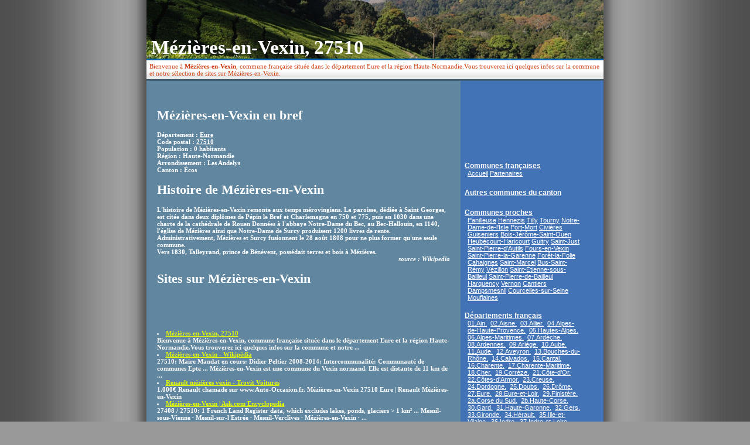

--- FILE ---
content_type: text/html
request_url: http://www.communes-francaises.com/27/mezieres-en-vexin/
body_size: 5384
content:
<!DOCTYPE HTML PUBLIC "-//W3C//DTD HTML 4.01 Transitional//EN">
<html>
<head>
<title>Mézières-en-Vexin, 27510</title>
<meta name="description" content="Bienvenue à Mézières-en-Vexin, commune française située dans le département Eure et la région Haute-Normandie.Vous trouverez ici quelques infos sur la commune et notre sélection de sites sur Mézières-en-Vexin.">
<meta http-equiv="content-type" content="text/html; charset=utf-8" />
<meta http-equiv="content-language" content="fr-FR">
<meta name="language" content="fr-FR" />
<meta name="robots" content="index,follow">
<link rel="stylesheet" type="text/css" href="http://www.communes-francaises.com/tpl/communes.css" media="screen" />
<link rel="shortcut icon" type="image/x-icon" href="http://www.communes-francaises.com/favicon.ico" />
</head>

<body bgcolor="#8A9299" text="#000000" link="#333333" vlink="#333333" alink="#666666" leftmargin="1" topmargin="1" marginwidth="1" marginheight="1">
<div align="center"> 
  <table width="780" height="100" border="0" cellpadding="0" cellspacing="0" background="http://www.communes-francaises.com/tpl/logo/logo.jpg">
    <tr>
      <td width="780" height="100" valign="bottom">
     <!-- <img src="http://www.communes-francaises.com/tpl/images/topround.gif" width="780" height="8" />-->
      
      <div style="font-size:25pt;font-weight:bold;color:#ffffff;">&nbsp;Mézières-en-Vexin, 27510</div>
      </td>
    </tr>
  </table>
  <table width="780" height="38" border="0" cellpadding="5" cellspacing="0" background="http://www.communes-francaises.com/tpl/images/2a.jpg">
    <tr>
      <td width="780"><div class="sub4">Bienvenue à <b>Mézières-en-Vexin</b>, commune française située dans le département Eure et la région Haute-Normandie.Vous trouverez ici quelques infos sur la commune et notre sélection de sites sur Mézières-en-Vexin.</div></td>

    </tr>
  </table>
  <table width="780" height="411" border="0" cellpadding="0" cellspacing="0">
    <tr valign="top"> 
      <td width="536" height="411" bgcolor="#6186A0"><table width="95%" border="0" align="center" cellpadding="0" cellspacing="0">
          <tr> 
            <td height="19">&nbsp;</td>
            <td>&nbsp;</td>
            <td>&nbsp;</td>
          </tr>
          <tr> 
            <td width="2%">&nbsp;</td>
            <td width="96%" valign="top" class="bodwh"> 
            
            
            <div class="wrapper" id="wrapper">


<div class="content">&nbsp;<br />

<!--<img src="http://www.7fr.net/lcomfr17/carte-lcomfr270408.gif" width="300" align="left" />-->

<h1>Mézières-en-Vexin en bref</h1>Département : <a href="http://www.communes-francaises.com/27/">Eure</a><br />Code postal : <a href="http://www.communes-francaises.com/code-postal/27510.html">27510</a><br />Population : 0 habitants<br />Région : Haute-Normandie<br />Arrondissement : Les Andelys<br />Canton : Écos<br /><h1>Histoire de Mézières-en-Vexin</h1>L'histoire de Mézières-en-Vexin remonte aux temps mérovingiens. La paroisse, dédiée à Saint Georges, est citée dans deux diplômes de Pépin le Bref et Charlemagne en 750 et 775, puis en 1030 dans une charte de la cathédrale de Rouen Données à l'abbaye Notre-Dame du Bec, au Bec-Hellouin, en 1140, l'église de Mézières ainsi que Notre-Dame de Surcy produisent 1200 livres de rente.<br />
Administrativement, Mézières et Surcy fusionnent le 28 août 1808 pour ne plus former qu'une seule commune.<br />
Vers 1830, Talleyrand, prince de Bénévent, possédait terres et bois à Mézières.<br /><div align="right"> <i>source : Wikipedia</i></div><h1>Sites sur Mézières-en-Vexin</h1>
	<script type="text/javascript"><!--
google_ad_client = "pub-7347146170487114";
google_alternate_color = "6186A0";
google_ad_width = 234;
google_ad_height = 60;
google_ad_format = "234x60_as";
google_ad_type = "text";
google_ad_channel = "";
google_color_border = "6186A0";
google_color_bg = "6186A0";
google_color_link = "E4FF00";
google_color_text = "FFFFFF";
google_color_url = "FFFFFF";
//-->
</script>
<script type="text/javascript"
  src="http://pagead2.googlesyndication.com/pagead/show_ads.js">
</script>
	
	
	<li style="color:#FFFFFF;"><a href="http://www.communes-francaises.com/27/mezieres-en-vexin/" style="color:#E4FF00;" rel="nofollow" target="_blank"><b>Mézières-en-Vexin, 27510</b></a><br />Bienvenue à Mézières-en-Vexin, commune française située dans le département Eure et la région Haute-Normandie.Vous trouverez ici quelques infos sur la commune et notre ...</li><li style="color:#FFFFFF;"><a href="http://fr.wikipedia.org/wiki/M%C3%A9zi%C3%A8res-en-Vexin" style="color:#E4FF00;" rel="nofollow" target="_blank"><b>Mézières-en-Vexin - Wikipédia</b></a><br />27510: Maire Mandat en cours: Didier Peltier 2008-2014: Intercommunalité: Communauté de communes Epte ... Mézières-en-Vexin est une commune du Vexin normand. Elle est distante de 11 km de ...</li><li style="color:#FFFFFF;"><a href="http://voiture.trovit.fr/voitures-occasion/renault-m%C3%A9zi%C3%A8res-vexin" style="color:#E4FF00;" rel="nofollow" target="_blank"><b>Renault mézières vexin - Trovit Voitures</b></a><br />1.000€ Renault chamade sur www.Auto-Occasion.fr. Mézières-en-Vexin 27510 Eure | Renault Mézières-en-Vexin</li><li style="color:#FFFFFF;"><a href="http://www.ask.com/wiki/M%C3%A9zi%C3%A8res-en-Vexin?qsrc=3044" style="color:#E4FF00;" rel="nofollow" target="_blank"><b>Mézières-en-Vexin | Ask.com Encyclopedia</b></a><br />27408 / 27510: 1 French Land Register data, which excludes lakes, ponds, glaciers > 1 km² ... Mesnil-sous-Vienne · Mesnil-sur-l'Estrée · Mesnil-Verclives · Mézières-en-Vexin · ...</li><li style="color:#FFFFFF;"><a href="http://wikipedia.virgilio.it/wikipedia/wiki/M%C3%A9zi%C3%A8res-en-Vexin" style="color:#E4FF00;" rel="nofollow" target="_blank"><b>Mézières-en-Vexin - Wikipedia</b></a><br />- Totale - Densità (1999) 605 ab. 47,75 ab./ km²: Codice INSEE: 27408: CAP: 27510 ... Mesnil-sous-Vienne | Mesnil-sur-l'Estrée | Mesnil-Verclives | Mézières-en-Vexin | Miserey | ...</li><li style="color:#FFFFFF;"><a href="http://rkueny.fr/wp-content/uploads/region_departement_ville.sql" style="color:#E4FF00;" rel="nofollow" target="_blank"><b>rkueny.fr</b></a><br />(2, 1, 'Amb├⌐rieu-en-Bugey', '01500', '45.9577810', '5.3588286'), (3, 1, 'Amb ... (859, 2, 'M├⌐zi├¿res-sur-Oise', '02240', '49.7822205', '3.4004921'),</li><li style="color:#FFFFFF;"><a href="http://ceb.wikipedia.org/wiki/M%C3%A9zi%C3%A8res-en-Vexin" style="color:#E4FF00;" rel="nofollow" target="_blank"><b>Mézières-en-Vexin - Wikipedia</b></a><br />Densidad sa populasyon: 49 tawo/km²: Gihabogon I NSEE: 27408: Kod postal: 27510 ... Ang Mézières-en-Vexin usa ka komyun sa Pransiya. Kini may 621 ka molupyo ug nahimutang sa ...</li><li style="color:#FFFFFF;"><a href="http://www.jarodxxx.com/public/fichiers/acp2.sql.gz" style="color:#E4FF00;" rel="nofollow" target="_blank"><b>www.jarodxxx.com</b></a><br />(460, 2, 'Barzy-en-Thi├⌐rache', '02170', 9.999999, 3.746458), (461, 2, 'Barzy ... (859, 2, 'M├⌐zi├¿res-sur-Oise', '02240', 9.999999, 3.400492), (860, 2, 'M├⌐zy-Moulins ...</li><li style="color:#FFFFFF;"><a href="http://es.wikipedia.org/wiki/M%C3%A9zi%C3%A8res-en-Vexin" style="color:#E4FF00;" rel="nofollow" target="_blank"><b>Mézières-en-Vexin - Wikipedia, la enciclopedia libre</b></a><br />27510: Alcalde: Didier Peltier (desde 2001) 2008-2014: Código INSEE: 27408 ... Mézières-en-Vexin está integrada en la Communauté de communes Epte-Vexin-Seine. Además ...</li><li style="color:#FFFFFF;"><a href="http://www.communes-francaises.com/80/mezieres-en-santerre/" style="color:#E4FF00;" rel="nofollow" target="_blank"><b>Mézières-en-Santerre, 80110</b></a><br />"FR","France","27510","Haute-Normandie","Eure","M├⌐zi├¿res-en-Vexin" "FR","France","27520","Haute-Normandie","Eure","Saint-Philbert-sur-Boissey"</li>
	
	
	<script type="text/javascript"><!--
google_ad_client = "pub-7347146170487114";
google_alternate_color = "6186A0";
google_ad_width = 234;
google_ad_height = 60;
google_ad_format = "234x60_as";
google_ad_type = "text";
google_ad_channel = "";
google_color_border = "6186A0";
google_color_bg = "6186A0";
google_color_link = "E4FF00";
google_color_text = "FFFFFF";
google_color_url = "FFFFFF";
//-->
</script>
<script type="text/javascript"
  src="http://pagead2.googlesyndication.com/pagead/show_ads.js">
</script>


	
	</ul><h1>Carte de Mézières-en-Vexin</h1><iframe src="http://www.communes-francaises.com/googlemaps.php%3fc=lcomfr270408" width="500" height="300" marginwidth="0" marginheight="0" scrolling="no" frameborder="0" > </iframe></div>
&nbsp;


</div>



            
            
            
            
            
            
            
            
            
            
            
 </td>
            <td width="2%">&nbsp;</td>
          </tr>
        </table></td>
      <td width="244" height="411" bgcolor="#4273B6"><table width="95%" border="0" cellspacing="0" cellpadding="0">
          <tr>
            <td width="92%" align="center" valign="top"> 
              <div align="center">

              </div></td>
            <td width="8%">&nbsp;</td>
          </tr>
        </table>
        
        <table width="95%" border="0" cellspacing="0" cellpadding="0">
       
        
        
          <tr> 
            <td width="4%">&nbsp;</td>
            <td width="82%" class="bodwh"><br> 
              
              <script type="text/javascript"><!--
google_ad_client = "pub-7347146170487114";
google_alternate_color = "4273B6";
google_ad_width = 200;
google_ad_height = 90;
google_ad_format = "200x90_0ads_al_s";
google_ad_channel = "";
google_color_border = "4273B6";
google_color_bg = "4273B6";
google_color_link = "FFFFFF";
google_color_text = "FFFFFF";
google_color_url = "FFFFFF";
//-->
</script>
<script type="text/javascript"
  src="http://pagead2.googlesyndication.com/pagead/show_ads.js">
</script>
              
              
               </td>
            <td width="14%">&nbsp;</td>
          </tr>
          
          <tr><td>&nbsp;</td></tr>
   
            <tr> 
            <td width="4%">&nbsp;</td>
            <td width="82%" class="bodwh"><a href="http://www.communes-francaises.com/" class="lien0">Communes françaises</a><br />
           <div style="margin-left:5px;"> 
            <a class="lien" href="http://www.communes-francaises.com/">Accueil</a> <a class="lien" href="http://www.communes-francaises.com/partenaires.html">Partenaires</a>
            </div>
            <td>&nbsp;</td>
          </tr>    
   
            <tr><td>&nbsp;</td></tr>
          
                    <tr> 
            <td width="4%">&nbsp;</td>
            <td width="82%" class="bodwh"><a  class="lien0">Autres communes du canton</a><br /> 
            
                      <div style="margin-left:5px;">   
              </div>   
            
              </td>
            <td width="14%">&nbsp;</td>
          </tr>
          
          <tr><td>&nbsp;</td></tr>          
          
          <tr> 
            <td>&nbsp;</td>
            <td class="bodwh"><a  class="lien0">Communes proches</a><br /> 
            
             <div style="margin-left:5px;">  <a class="lien" href="http://www.communes-francaises.com/27/panilleuse/">Panilleuse</a> <a class="lien" href="http://www.communes-francaises.com/27/hennezis/">Hennezis</a> <a class="lien" href="http://www.communes-francaises.com/27/tilly/">Tilly</a> <a class="lien" href="http://www.communes-francaises.com/27/tourny/">Tourny</a> <a class="lien" href="http://www.communes-francaises.com/27/notre-dame-de-l-isle/">Notre-Dame-de-l'Isle</a> <a class="lien" href="http://www.communes-francaises.com/27/port-mort/">Port-Mort</a> <a class="lien" href="http://www.communes-francaises.com/27/civieres/">Civières</a> <a class="lien" href="http://www.communes-francaises.com/27/guiseniers/">Guiseniers</a> <a class="lien" href="http://www.communes-francaises.com/27/bois-jerome-saint-ouen/">Bois-Jérôme-Saint-Ouen</a> <a class="lien" href="http://www.communes-francaises.com/27/heubecourt-haricourt/">Heubécourt-Haricourt</a> <a class="lien" href="http://www.communes-francaises.com/27/guitry/">Guitry</a> <a class="lien" href="http://www.communes-francaises.com/27/saint-just/">Saint-Just</a> <a class="lien" href="http://www.communes-francaises.com/27/saint-pierre-d-autils/">Saint-Pierre-d'Autils</a> <a class="lien" href="http://www.communes-francaises.com/27/fours-en-vexin/">Fours-en-Vexin</a> <a class="lien" href="http://www.communes-francaises.com/27/saint-pierre-la-garenne/">Saint-Pierre-la-Garenne</a> <a class="lien" href="http://www.communes-francaises.com/27/foret-la-folie/">Forêt-la-Folie</a> <a class="lien" href="http://www.communes-francaises.com/27/cahaignes/">Cahaignes</a> <a class="lien" href="http://www.communes-francaises.com/27/saint-marcel/">Saint-Marcel</a> <a class="lien" href="http://www.communes-francaises.com/27/bus-saint-remy/">Bus-Saint-Rémy</a> <a class="lien" href="http://www.communes-francaises.com/27/vezillon/">Vézillon</a> <a class="lien" href="http://www.communes-francaises.com/27/saint-etienne-sous-bailleul/">Saint-Étienne-sous-Bailleul</a> <a class="lien" href="http://www.communes-francaises.com/27/saint-pierre-de-bailleul/">Saint-Pierre-de-Bailleul</a> <a class="lien" href="http://www.communes-francaises.com/27/harquency/">Harquency</a> <a class="lien" href="http://www.communes-francaises.com/27/vernon/">Vernon</a> <a class="lien" href="http://www.communes-francaises.com/27/cantiers/">Cantiers</a> <a class="lien" href="http://www.communes-francaises.com/27/dampsmesnil/">Dampsmesnil</a> <a class="lien" href="http://www.communes-francaises.com/27/courcelles-sur-seine/">Courcelles-sur-Seine</a> <a class="lien" href="http://www.communes-francaises.com/27/mouflaines/">Mouflaines</a> 
              </div> 
             </td>
            <td>&nbsp;</td>
          </tr>
          
           <tr><td>&nbsp;</td></tr>

           
          <tr> 
            <td>&nbsp;</td>
            <td class="bodwh"><a  class="lien0">Départements français</a><br /> 
              <div style="margin-left:5px;"> <a class="lien" href="http://www.communes-francaises.com/01/">01.Ain.</a>&nbsp; <a class="lien" href="http://www.communes-francaises.com/02/">02.Aisne.</a>&nbsp; <a class="lien" href="http://www.communes-francaises.com/03/">03.Allier.</a>&nbsp; <a class="lien" href="http://www.communes-francaises.com/04/">04.Alpes-de-Haute-Provence.</a>&nbsp; <a class="lien" href="http://www.communes-francaises.com/05/">05.Hautes-Alpes.</a>&nbsp; <a class="lien" href="http://www.communes-francaises.com/06/">06.Alpes-Maritimes.</a>&nbsp; <a class="lien" href="http://www.communes-francaises.com/07/">07.Ardèche.</a>&nbsp; <a class="lien" href="http://www.communes-francaises.com/08/">08.Ardennes.</a>&nbsp; <a class="lien" href="http://www.communes-francaises.com/09/">09.Ariège.</a>&nbsp; <a class="lien" href="http://www.communes-francaises.com/10/">10.Aube.</a>&nbsp; <a class="lien" href="http://www.communes-francaises.com/11/">11.Aude.</a>&nbsp; <a class="lien" href="http://www.communes-francaises.com/12/">12.Aveyron.</a>&nbsp; <a class="lien" href="http://www.communes-francaises.com/13/">13.Bouches-du-Rhône.</a>&nbsp; <a class="lien" href="http://www.communes-francaises.com/14/">14.Calvados.</a>&nbsp; <a class="lien" href="http://www.communes-francaises.com/15/">15.Cantal.</a>&nbsp; <a class="lien" href="http://www.communes-francaises.com/16/">16.Charente.</a>&nbsp; <a class="lien" href="http://www.communes-francaises.com/17/">17.Charente-Maritime.</a>&nbsp; <a class="lien" href="http://www.communes-francaises.com/18/">18.Cher.</a>&nbsp; <a class="lien" href="http://www.communes-francaises.com/19/">19.Corrèze.</a>&nbsp; <a class="lien" href="http://www.communes-francaises.com/21/">21.Côte-d'Or.</a>&nbsp; <a class="lien" href="http://www.communes-francaises.com/22/">22.Côtes-d'Armor.</a>&nbsp; <a class="lien" href="http://www.communes-francaises.com/23/">23.Creuse.</a>&nbsp; <a class="lien" href="http://www.communes-francaises.com/24/">24.Dordogne.</a>&nbsp; <a class="lien" href="http://www.communes-francaises.com/25/">25.Doubs.</a>&nbsp; <a class="lien" href="http://www.communes-francaises.com/26/">26.Drôme.</a>&nbsp; <a class="lien" href="http://www.communes-francaises.com/27/">27.Eure.</a>&nbsp; <a class="lien" href="http://www.communes-francaises.com/28/">28.Eure-et-Loir.</a>&nbsp; <a class="lien" href="http://www.communes-francaises.com/29/">29.Finistère.</a>&nbsp; <a class="lien" href="http://www.communes-francaises.com/2a/">2a.Corse du Sud.</a>&nbsp; <a class="lien" href="http://www.communes-francaises.com/2b/">2b.Haute-Corse.</a>&nbsp; <a class="lien" href="http://www.communes-francaises.com/30/">30.Gard.</a>&nbsp; <a class="lien" href="http://www.communes-francaises.com/31/">31.Haute-Garonne.</a>&nbsp; <a class="lien" href="http://www.communes-francaises.com/32/">32.Gers.</a>&nbsp; <a class="lien" href="http://www.communes-francaises.com/33/">33.Gironde.</a>&nbsp; <a class="lien" href="http://www.communes-francaises.com/34/">34.Hérault.</a>&nbsp; <a class="lien" href="http://www.communes-francaises.com/35/">35.Ille-et-Vilaine.</a>&nbsp; <a class="lien" href="http://www.communes-francaises.com/36/">36.Indre.</a>&nbsp; <a class="lien" href="http://www.communes-francaises.com/37/">37.Indre-et-Loire.</a>&nbsp; <a class="lien" href="http://www.communes-francaises.com/38/">38.Isère.</a>&nbsp; <a class="lien" href="http://www.communes-francaises.com/39/">39.Jura.</a>&nbsp; <a class="lien" href="http://www.communes-francaises.com/40/">40.Landes.</a>&nbsp; <a class="lien" href="http://www.communes-francaises.com/41/">41.Loir-et-Cher.</a>&nbsp; <a class="lien" href="http://www.communes-francaises.com/42/">42.Loire.</a>&nbsp; <a class="lien" href="http://www.communes-francaises.com/43/">43.Haute-Loire.</a>&nbsp; <a class="lien" href="http://www.communes-francaises.com/44/">44.Loire-Atlantique.</a>&nbsp; <a class="lien" href="http://www.communes-francaises.com/45/">45.Loiret.</a>&nbsp; <a class="lien" href="http://www.communes-francaises.com/46/">46.Lot.</a>&nbsp; <a class="lien" href="http://www.communes-francaises.com/47/">47.Lot-et-Garonne.</a>&nbsp; <a class="lien" href="http://www.communes-francaises.com/48/">48.Lozère.</a>&nbsp; <a class="lien" href="http://www.communes-francaises.com/49/">49.Maine-et-Loire.</a>&nbsp; <a class="lien" href="http://www.communes-francaises.com/50/">50.Manche.</a>&nbsp; <a class="lien" href="http://www.communes-francaises.com/51/">51.Marne.</a>&nbsp; <a class="lien" href="http://www.communes-francaises.com/52/">52.Haute-Marne.</a>&nbsp; <a class="lien" href="http://www.communes-francaises.com/53/">53.Mayenne.</a>&nbsp; <a class="lien" href="http://www.communes-francaises.com/54/">54.Meurthe-et-Moselle.</a>&nbsp; <a class="lien" href="http://www.communes-francaises.com/55/">55.Meuse.</a>&nbsp; <a class="lien" href="http://www.communes-francaises.com/56/">56.Morbihan.</a>&nbsp; <a class="lien" href="http://www.communes-francaises.com/57/">57.Moselle.</a>&nbsp; <a class="lien" href="http://www.communes-francaises.com/58/">58.Nièvre.</a>&nbsp; <a class="lien" href="http://www.communes-francaises.com/59/">59.Nord.</a>&nbsp; <a class="lien" href="http://www.communes-francaises.com/60/">60.Oise.</a>&nbsp; <a class="lien" href="http://www.communes-francaises.com/61/">61.Orne.</a>&nbsp; <a class="lien" href="http://www.communes-francaises.com/62/">62.Pas-de-Calais.</a>&nbsp; <a class="lien" href="http://www.communes-francaises.com/63/">63.Puy-de-Dôme.</a>&nbsp; <a class="lien" href="http://www.communes-francaises.com/64/">64.Pyrénées-Atlantiques.</a>&nbsp; <a class="lien" href="http://www.communes-francaises.com/65/">65.Hautes-Pyrénées.</a>&nbsp; <a class="lien" href="http://www.communes-francaises.com/66/">66.Pyrénées-Orientales.</a>&nbsp; <a class="lien" href="http://www.communes-francaises.com/67/">67.Bas-Rhin.</a>&nbsp; <a class="lien" href="http://www.communes-francaises.com/68/">68.Haut-Rhin.</a>&nbsp; <a class="lien" href="http://www.communes-francaises.com/69/">69.Rhône.</a>&nbsp; <a class="lien" href="http://www.communes-francaises.com/70/">70.Haute-Saône.</a>&nbsp; <a class="lien" href="http://www.communes-francaises.com/71/">71.Saône-et-Loire.</a>&nbsp; <a class="lien" href="http://www.communes-francaises.com/72/">72.Sarthe.</a>&nbsp; <a class="lien" href="http://www.communes-francaises.com/73/">73.Savoie.</a>&nbsp; <a class="lien" href="http://www.communes-francaises.com/74/">74.Haute-Savoie.</a>&nbsp; <a class="lien" href="http://www.communes-francaises.com/75/">75.Seine.</a>&nbsp; <a class="lien" href="http://www.communes-francaises.com/76/">76.Seine-Maritime.</a>&nbsp; <a class="lien" href="http://www.communes-francaises.com/77/">77.Seine-et-Marne.</a>&nbsp; <a class="lien" href="http://www.communes-francaises.com/78/">78.Yvelines.</a>&nbsp; <a class="lien" href="http://www.communes-francaises.com/79/">79.Deux-Sèvres.</a>&nbsp; <a class="lien" href="http://www.communes-francaises.com/80/">80.Somme.</a>&nbsp; <a class="lien" href="http://www.communes-francaises.com/81/">81.Tarn.</a>&nbsp; <a class="lien" href="http://www.communes-francaises.com/82/">82.Tarn-et-Garonne.</a>&nbsp; <a class="lien" href="http://www.communes-francaises.com/83/">83.Var.</a>&nbsp; <a class="lien" href="http://www.communes-francaises.com/84/">84.Vaucluse.</a>&nbsp; <a class="lien" href="http://www.communes-francaises.com/85/">85.Vendée.</a>&nbsp; <a class="lien" href="http://www.communes-francaises.com/86/">86.Vienne.</a>&nbsp; <a class="lien" href="http://www.communes-francaises.com/87/">87.Haute-Vienne.</a>&nbsp; <a class="lien" href="http://www.communes-francaises.com/88/">88.Vosges.</a>&nbsp; <a class="lien" href="http://www.communes-francaises.com/89/">89.Yonne.</a>&nbsp; <a class="lien" href="http://www.communes-francaises.com/90/">90.Territoire de Belfort.</a>&nbsp; <a class="lien" href="http://www.communes-francaises.com/91/">91.Essone.</a>&nbsp; <a class="lien" href="http://www.communes-francaises.com/92/">92.Hauts-de-Seine.</a>&nbsp; <a class="lien" href="http://www.communes-francaises.com/93/">93.Seine-Saint-Denis.</a>&nbsp; <a class="lien" href="http://www.communes-francaises.com/94/">94.Val-de-Marne.</a>&nbsp; <a class="lien" href="http://www.communes-francaises.com/95/">95.Val-d'Oise.</a>&nbsp; 
              </div> </td>
            <td>&nbsp;</td>
          </tr>          
        </table>
        <br>
      </td>
    </tr>
    <tr><td colspan="2" bgcolor="#ffffff">
    
      <table width="780" height="38" border="0" cellpadding="5" cellspacing="0" background="http://www.communes-francaises.com/tpl/images/2a.jpg">
    <tr>
      <td width="740"><div class="sub4">
      <a href="http://www.communes-francaises.com/" style="color:#333333;">Communes Francaises</a> - <a href="http://fr.geocircus.com/27/mezieres-en-vexin/" style="color:#999999;" target="_blank">Mézières-en-Vexin</a> - <a href="http://fr.wikipedia.org/wiki/Mézières-en-Vexin" style="color:#999999;" target="_blank">Mézières-en-Vexin</a> - <a href="http://www.google.com/search?q=mezieres+en+vexin" style="color:#999999;" target="_blank">Mézières-en-Vexin</a>
      </div></td><td width="40">
      
    <a href="http://www.xiti.com/xiti.asp?s=116950" title="Mesurez votre audience">
<script type="text/javascript">
<!--
Xt_param = 's=116950&p=';
try {Xt_r = top.document.referrer;}
catch(e) {Xt_r = document.referrer; }
Xt_h = new Date();
Xt_i = '<img width="39" height="25" border="0" ';
Xt_i += 'src="http://logv22.xiti.com/hit.xiti?'+Xt_param;
Xt_i += '&hl='+Xt_h.getHours()+'x'+Xt_h.getMinutes()+'x'+Xt_h.getSeconds();
if(parseFloat(navigator.appVersion)>=4)
{Xt_s=screen;Xt_i+='&r='+Xt_s.width+'x'+Xt_s.height+'x'+Xt_s.pixelDepth+'x'+Xt_s.colorDepth;}
document.write(Xt_i+'&ref='+Xt_r.replace(/[<>"]/g, '').replace(/&/g, '$')+'" title="Analyse d\'audience">');
//-->
</script>
<noscript>
Mesure d'audience ROI frequentation par <img width="39" height="25" src="http://logv22.xiti.com/hit.xiti?s=116950&amp;p=" alt="Analyse d'audience" />
</noscript></a>


    </td>

    </tr>
  </table>
    
    
    
    
    
    
    
    </td></tr>
  </table>

<div style="color:#ffffff;background-color:#4273B6;width:780px;">

</div>


</div>


</body>
</html>


--- FILE ---
content_type: text/html; charset=utf-8
request_url: https://www.google.com/recaptcha/api2/aframe
body_size: 264
content:
<!DOCTYPE HTML><html><head><meta http-equiv="content-type" content="text/html; charset=UTF-8"></head><body><script nonce="sa2bic5xiOo5N2fKOaw5kw">/** Anti-fraud and anti-abuse applications only. See google.com/recaptcha */ try{var clients={'sodar':'https://pagead2.googlesyndication.com/pagead/sodar?'};window.addEventListener("message",function(a){try{if(a.source===window.parent){var b=JSON.parse(a.data);var c=clients[b['id']];if(c){var d=document.createElement('img');d.src=c+b['params']+'&rc='+(localStorage.getItem("rc::a")?sessionStorage.getItem("rc::b"):"");window.document.body.appendChild(d);sessionStorage.setItem("rc::e",parseInt(sessionStorage.getItem("rc::e")||0)+1);localStorage.setItem("rc::h",'1769158761079');}}}catch(b){}});window.parent.postMessage("_grecaptcha_ready", "*");}catch(b){}</script></body></html>